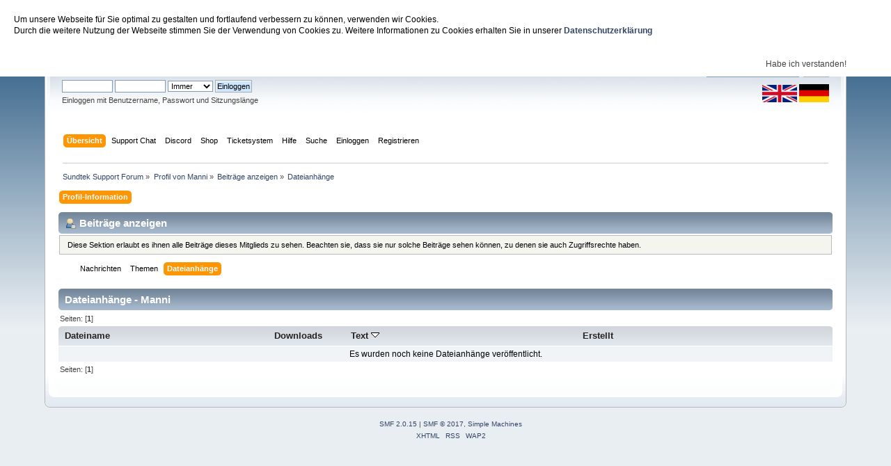

--- FILE ---
content_type: text/html; charset=UTF-8
request_url: https://support.sundtek.com/index.php?action=profile;u=3731;area=showposts;sa=attach;sort=subject
body_size: 3516
content:
<!DOCTYPE html PUBLIC "-//W3C//DTD XHTML 1.0 Transitional//EN" "http://www.w3.org/TR/xhtml1/DTD/xhtml1-transitional.dtd">
<html xmlns="http://www.w3.org/1999/xhtml">
<head>
	<link rel="stylesheet" type="text/css" href="https://support.sundtek.com/Themes/default/css/index.css?fin20" />
	<link rel="stylesheet" type="text/css" href="https://support.sundtek.com/Themes/default/css/webkit.css" />
	<script type="text/javascript" src="/javascript/jquery.min.js"></script>
	<script type="text/javascript" src="/javascript/jquery.cookieBar.js"></script>
	<script>
	$(document).ready(function() {
	  $.cookieBar();
	});
	</script>
	<script type="text/javascript" src="https://support.sundtek.com/Themes/default/scripts/script.js?fin20"></script>
	<script type="text/javascript" src="https://support.sundtek.com/Themes/default/scripts/theme.js?fin20"></script>
	<script type="text/javascript"><!-- // --><![CDATA[
		var smf_theme_url = "https://support.sundtek.com/Themes/default";
		var smf_default_theme_url = "https://support.sundtek.com/Themes/default";
		var smf_images_url = "https://support.sundtek.com/Themes/default/images";
		var smf_scripturl = "https://support.sundtek.com/index.php?PHPSESSID=h7uu51db0oq5e2rkebrnale2f7&amp;";
		var smf_iso_case_folding = false;
		var smf_charset = "UTF-8";
		var ajax_notification_text = "Lade...";
		var ajax_notification_cancel_text = "Abbrechen";
	// ]]></script>
	<meta http-equiv="Content-Type" content="text/html; charset=UTF-8" />
	<meta name="description" content="Beiträge anzeigen - Manni" />
	<title>Beiträge anzeigen - Manni</title>
	<link rel="help" href="https://support.sundtek.com/index.php?PHPSESSID=h7uu51db0oq5e2rkebrnale2f7&amp;action=help" />
	<link rel="search" href="https://support.sundtek.com/index.php?PHPSESSID=h7uu51db0oq5e2rkebrnale2f7&amp;action=search" />
	<link rel="contents" href="https://support.sundtek.com/index.php?PHPSESSID=h7uu51db0oq5e2rkebrnale2f7&amp;" />
	<link rel="alternate" type="application/rss+xml" title="Sundtek Support Forum - RSS" href="https://support.sundtek.com/index.php?PHPSESSID=h7uu51db0oq5e2rkebrnale2f7&amp;type=rss;action=.xml" />
</head>
<body>
<div id="wrapper" style="width: 90%">
	<div id="header"><div class="frame">
		<div id="top_section">
			<h1 class="forumtitle">
				<a href="https://support.sundtek.com/index.php?PHPSESSID=h7uu51db0oq5e2rkebrnale2f7&amp;">Sundtek Support Forum</a>
			</h1>
			<img id="upshrink" src="https://support.sundtek.com/Themes/default/images/upshrink.png" alt="*" title="Ein- oder Ausklappen der Kopfzeile" style="display: none;" />
			<div id="siteslogan" class="floatright"> </div>
		</div>
		<div id="upper_section" class="middletext">
			<div class="user">
				<script type="text/javascript" src="https://support.sundtek.com/Themes/default/scripts/sha1.js"></script>
				<form id="guest_form" action="https://support.sundtek.com/index.php?PHPSESSID=h7uu51db0oq5e2rkebrnale2f7&amp;action=login2" method="post" accept-charset="UTF-8"  onsubmit="hashLoginPassword(this, '76a7cddba00018bb5b94b396ff7825df');">
					<div class="info">Willkommen <strong>Gast</strong>. Bitte <a href="https://support.sundtek.com/index.php?PHPSESSID=h7uu51db0oq5e2rkebrnale2f7&amp;action=login">einloggen</a> oder <a href="https://support.sundtek.com/index.php?PHPSESSID=h7uu51db0oq5e2rkebrnale2f7&amp;action=register">registrieren</a>.</div>
					<input type="text" name="user" size="10" class="input_text" />
					<input type="password" name="passwrd" size="10" class="input_password" />
					<select name="cookielength">
						<option value="60">1 Stunde</option>
						<option value="1440">1 Tag</option>
						<option value="10080">1 Woche</option>
						<option value="43200">1 Monat</option>
						<option value="-1" selected="selected">Immer</option>
					</select>
					<input type="submit" value="Einloggen" class="button_submit" /><br />
					<div class="info">Einloggen mit Benutzername, Passwort und Sitzungslänge</div>
					<input type="hidden" name="hash_passwrd" value="" /><input type="hidden" name="a9c1d0bb5e7" value="76a7cddba00018bb5b94b396ff7825df" />
				</form>
			</div>
			<div class="news normaltext">
				<form id="search_form" action="https://support.sundtek.com/index.php?PHPSESSID=h7uu51db0oq5e2rkebrnale2f7&amp;action=search2" method="post" accept-charset="UTF-8">
					<input type="text" name="search" value="" class="input_text" />&nbsp;
					<input type="submit" name="submit" value="Suche" class="button_submit" />
					<input type="hidden" name="advanced" value="0" /></form>
		<img src="en_icon_small.png" style="cursor:pointer" onClick="selectLanguage('en')"> <img style="cursor:pointer" src="de_icon_small.png" onClick="selectLanguage('de');">
		<script type="text/javascript">function selectLanguage(l) {
			var url=window.location.href;
			if (url.indexOf("\?language=")>=0) {
				url=url.replace(/\?language=.[a-z]*-utf8/gi, "");
			}
			if (url.indexOf("&language=")>=0) {
				url=url.replace(/&language=.[a-z]*-utf8/gi, "");
			}
			if (url.indexOf("language=")>=0) {
				url=url.replace(/language=.[a-z]*-utf8/gi, "");
				console.log("new url: "+url);
			}
			if (url.indexOf("?")==-1) {
				url+="?";
			} else {
				url+="&";
			}
			if (l=="de") {
				url+="language=german-utf8";
			} else {
				url+="language=english-utf8";
			}
			window.location.href=url;
}
</script>
			</div>
		</div>
		<br class="clear" />
		<script type="text/javascript"><!-- // --><![CDATA[
			var oMainHeaderToggle = new smc_Toggle({
				bToggleEnabled: true,
				bCurrentlyCollapsed: false,
				aSwappableContainers: [
					'upper_section'
				],
				aSwapImages: [
					{
						sId: 'upshrink',
						srcExpanded: smf_images_url + '/upshrink.png',
						altExpanded: 'Ein- oder Ausklappen der Kopfzeile',
						srcCollapsed: smf_images_url + '/upshrink2.png',
						altCollapsed: 'Ein- oder Ausklappen der Kopfzeile'
					}
				],
				oThemeOptions: {
					bUseThemeSettings: false,
					sOptionName: 'collapse_header',
					sSessionVar: 'a9c1d0bb5e7',
					sSessionId: '76a7cddba00018bb5b94b396ff7825df'
				},
				oCookieOptions: {
					bUseCookie: true,
					sCookieName: 'upshrink'
				}
			});
		// ]]></script>
		<div id="main_menu">
			<ul class="dropmenu" id="menu_nav">
				<li id="button_home">
					<a class="active firstlevel" href="https://support.sundtek.com/index.php?PHPSESSID=h7uu51db0oq5e2rkebrnale2f7&amp;">
						<span class="last firstlevel">Übersicht</span>
					</a>
				</li>
				<li id="button_supportchat">
					<a class="firstlevel" href="https://support.sundtek.de/chat.php">
						<span class="firstlevel">Support Chat</span>
					</a>
				</li>
				<li id="button_discord">
					<a class="firstlevel" href="https://discord.gg/AR5QJhyNnw">
						<span class="firstlevel">Discord</span>
					</a>
				</li>
				<li id="button_Shop">
					<a class="firstlevel" href="https://shop.sundtek.de">
						<span class="firstlevel">Shop</span>
					</a>
				</li>
				<li id="button_Ticketsystem">
					<a class="firstlevel" href="https://sundtek.de/tickets">
						<span class="firstlevel">Ticketsystem</span>
					</a>
				</li>
				<li id="button_help">
					<a class="firstlevel" href="https://support.sundtek.com/index.php?PHPSESSID=h7uu51db0oq5e2rkebrnale2f7&amp;action=help">
						<span class="firstlevel">Hilfe</span>
					</a>
				</li>
				<li id="button_search">
					<a class="firstlevel" href="https://support.sundtek.com/index.php?PHPSESSID=h7uu51db0oq5e2rkebrnale2f7&amp;action=search">
						<span class="firstlevel">Suche</span>
					</a>
				</li>
				<li id="button_login">
					<a class="firstlevel" href="https://support.sundtek.com/index.php?PHPSESSID=h7uu51db0oq5e2rkebrnale2f7&amp;action=login">
						<span class="firstlevel">Einloggen</span>
					</a>
				</li>
				<li id="button_register">
					<a class="firstlevel" href="https://support.sundtek.com/index.php?PHPSESSID=h7uu51db0oq5e2rkebrnale2f7&amp;action=register">
						<span class="last firstlevel">Registrieren</span>
					</a>
				</li>
			</ul>
		</div>
		<br class="clear" />
	</div></div>
	<div id="content_section"><div class="frame">
		<div id="main_content_section">
	<div class="navigate_section">
		<ul>
			<li>
				<a href="https://support.sundtek.com/index.php?PHPSESSID=h7uu51db0oq5e2rkebrnale2f7&amp;"><span>Sundtek Support Forum</span></a> &#187;
			</li>
			<li>
				<a href="https://support.sundtek.com/index.php?PHPSESSID=h7uu51db0oq5e2rkebrnale2f7&amp;action=profile;u=3731"><span>Profil von Manni</span></a> &#187;
			</li>
			<li>
				<a href="https://support.sundtek.com/index.php?PHPSESSID=h7uu51db0oq5e2rkebrnale2f7&amp;action=profile;u=3731;area=showposts"><span>Beiträge anzeigen</span></a> &#187;
			</li>
			<li class="last">
				<a href="https://support.sundtek.com/index.php?PHPSESSID=h7uu51db0oq5e2rkebrnale2f7&amp;action=profile;u=3731;area=showposts;sa=attach"><span>Dateianhänge</span></a>
			</li>
		</ul>
	</div>
<div id="admin_menu">
	<ul class="dropmenu" id="dropdown_menu_1">
			<li><a class="active firstlevel" href="#"><span class="firstlevel">Profil-Information</span></a>
				<ul>
					<li>
						<a href="https://support.sundtek.com/index.php?PHPSESSID=h7uu51db0oq5e2rkebrnale2f7&amp;action=profile;area=summary;u=3731"><span>Zusammenfassung</span></a>
					</li>
					<li>
						<a href="https://support.sundtek.com/index.php?PHPSESSID=h7uu51db0oq5e2rkebrnale2f7&amp;action=profile;area=statistics;u=3731"><span>Statistiken anzeigen</span></a>
					</li>
					<li>
						<a class="chosen" href="https://support.sundtek.com/index.php?PHPSESSID=h7uu51db0oq5e2rkebrnale2f7&amp;action=profile;area=showposts;u=3731"><span>Beiträge anzeigen...</span></a>
						<ul>
							<li>
								<a href="https://support.sundtek.com/index.php?PHPSESSID=h7uu51db0oq5e2rkebrnale2f7&amp;action=profile;area=showposts;sa=messages;u=3731"><span>Nachrichten</span></a>
							</li>
							<li>
								<a href="https://support.sundtek.com/index.php?PHPSESSID=h7uu51db0oq5e2rkebrnale2f7&amp;action=profile;area=showposts;sa=topics;u=3731"><span>Themen</span></a>
							</li>
							<li>
								<a href="https://support.sundtek.com/index.php?PHPSESSID=h7uu51db0oq5e2rkebrnale2f7&amp;action=profile;area=showposts;sa=attach;u=3731"><span>Dateianhänge</span></a>
							</li>
						</ul>
					</li>
				</ul>
			</li>
	</ul>
</div>
<div id="admin_content">
	<div class="cat_bar">
		<h3 class="catbg">
			<span class="ie6_header floatleft"><img src="https://support.sundtek.com/Themes/default/images/icons/profile_sm.gif" alt="" class="icon" />Beiträge anzeigen
			</span>
		</h3>
	</div>
	<p class="windowbg description">
		Diese Sektion erlaubt es ihnen alle Beiträge dieses Mitglieds zu sehen. Beachten sie, dass sie nur solche Beiträge sehen können, zu denen sie auch Zugriffsrechte haben.
	</p>
	<div id="adm_submenus">
		<ul class="dropmenu">
			<li>
				<a class="firstlevel" href="https://support.sundtek.com/index.php?PHPSESSID=h7uu51db0oq5e2rkebrnale2f7&amp;action=profile;area=showposts;sa=messages;u=3731"><span class="firstlevel">Nachrichten</span></a>
			</li>
			<li>
				<a class="firstlevel" href="https://support.sundtek.com/index.php?PHPSESSID=h7uu51db0oq5e2rkebrnale2f7&amp;action=profile;area=showposts;sa=topics;u=3731"><span class="firstlevel">Themen</span></a>
			</li>
			<li>
				<a class="active firstlevel" href="https://support.sundtek.com/index.php?PHPSESSID=h7uu51db0oq5e2rkebrnale2f7&amp;action=profile;area=showposts;sa=attach;u=3731"><span class="firstlevel">Dateianhänge</span></a>
			</li>
		</ul>
	</div><br class="clear" />
	<script type="text/javascript" src="https://support.sundtek.com/Themes/default/scripts/profile.js"></script>
	<script type="text/javascript"><!-- // --><![CDATA[
		disableAutoComplete();
	// ]]></script>
		<div class="cat_bar">
			<h3 class="catbg">
				Dateianhänge - Manni
			</h3>
		</div>
		<div class="pagesection">
			<span>Seiten: [<strong>1</strong>] </span>
		</div>
		<table border="0" width="100%" cellspacing="1" cellpadding="2" class="table_grid" align="center">
			<thead>
				<tr class="titlebg">
					<th class="first_th lefttext" scope="col" width="25%">
						<a href="https://support.sundtek.com/index.php?PHPSESSID=h7uu51db0oq5e2rkebrnale2f7&amp;action=profile;u=3731;area=showposts;sa=attach;sort=filename">
							Dateiname
							
						</a>
					</th>
					<th scope="col" width="12%">
						<a href="https://support.sundtek.com/index.php?PHPSESSID=h7uu51db0oq5e2rkebrnale2f7&amp;action=profile;u=3731;area=showposts;sa=attach;sort=downloads">
							Downloads
							
						</a>
					</th>
					<th class="lefttext" scope="col" width="30%">
						<a href="https://support.sundtek.com/index.php?PHPSESSID=h7uu51db0oq5e2rkebrnale2f7&amp;action=profile;u=3731;area=showposts;sa=attach;sort=subject;asc">
							Text
							<img src="https://support.sundtek.com/Themes/default/images/sort_down.gif" alt="" />
						</a>
					</th>
					<th class="last_th lefttext" scope="col">
						<a href="https://support.sundtek.com/index.php?PHPSESSID=h7uu51db0oq5e2rkebrnale2f7&amp;action=profile;u=3731;area=showposts;sa=attach;sort=posted">
						Erstellt
						
						</a>
					</th>
				</tr>
			</thead>
			<tbody>
				<tr>
					<td class="tborder windowbg2 padding centertext" colspan="4">
						Es wurden noch keine Dateianhänge veröffentlicht.
					</td>
				</tr>
			</tbody>
		</table>
		<div class="pagesection" style="margin-bottom: 0;">
			<span>Seiten: [<strong>1</strong>] </span>
		</div>
</div>
		</div>
	</div></div>
	<div id="footer_section"><div class="frame">
		<ul class="reset">
			<li class="copyright">
			<span class="smalltext" style="display: inline; visibility: visible; font-family: Verdana, Arial, sans-serif;"><a href="https://support.sundtek.com/index.php?PHPSESSID=h7uu51db0oq5e2rkebrnale2f7&amp;action=credits" title="Simple Machines Forum" target="_blank" class="new_win">SMF 2.0.15</a> |
<a href="http://www.simplemachines.org/about/smf/license.php" title="Lizenz" target="_blank" class="new_win">SMF &copy; 2017</a>, <a href="http://www.simplemachines.org" title="Simple Machines" target="_blank" class="new_win">Simple Machines</a>
			</span></li>
			<li><a id="button_xhtml" href="http://validator.w3.org/check?uri=referer" target="_blank" class="new_win" title="Prüfe XHTML 1.0"><span>XHTML</span></a></li>
			<li><a id="button_rss" href="https://support.sundtek.com/index.php?PHPSESSID=h7uu51db0oq5e2rkebrnale2f7&amp;action=.xml;type=rss" class="new_win"><span>RSS</span></a></li>
			<li class="last"><a id="button_wap2" href="https://support.sundtek.com/index.php?PHPSESSID=h7uu51db0oq5e2rkebrnale2f7&amp;wap2" class="new_win"><span>WAP2</span></a></li>
		</ul>
	</div></div>
</div>
</body></html>

--- FILE ---
content_type: application/javascript
request_url: https://support.sundtek.com/javascript/jquery.cookieBar.js
body_size: 3677
content:
/*!
 * jQuery Cookiebar Plugin
 * https://github.com/carlwoodhouse/jquery.cookieBar
 *
 * Copyright 2012-17, Carl Woodhouse. the cookie function is inspired by https://github.com/carhartl/jquery-cookie
 * Disclaimer: if you still get fined for not complying with the eu cookielaw, it's not our fault.
 * Licence: MIT
 */

(function ($) {
	$.cookie = function (key, value, options) {
		if (arguments.length > 1 && (!/Object/.test(Object.prototype.toString.call(value)) || value === null || value === undefined)) {
			options = $.extend({}, options);

			if (value === null || value === undefined) {
				options.expires = -1;
			}

			if (typeof options.expires === 'number') {
				var days = options.expires, t = options.expires = new Date();
				t.setDate(t.getDate() + days);
			}

			value = String(value);

			console.log("WRITING COOKIE!");
			return (document.cookie = [
				encodeURIComponent(key), '=', options.raw ? value : encodeURIComponent(value),
				options.expires ? '; expires=' + options.expires.toUTCString() : '', // max-age is not supported by IE
				options.path ? '; path=' + options.path : '',
				options.domain ? '; domain=' + options.domain : '',
				options.secure ? '; secure' : ''
			].join(''));
		}
		options = value || {};
		var decode = options.raw ? function (s) { return s; } : decodeURIComponent;

		var pairs = document.cookie.split('; ');
		for (var i = 0, pair; pair = pairs[i] && pairs[i].split('='); i++) {
			// IE
			if (decode(pair[0]) === key) return decode(pair[1] || '');
		}
		return null;
	};

	$.fn.cookieBar = function (options) {
		var settings = $.extend({
			'closeButton': 'none',
			'hideOnClose': true,
			'secure': false,
			'path': '/',
			'domain': ''
		}, options);

		return this.each(function () {
			var cookiebar = $(this);

			// just in case they didnt hide it by default.
			cookiebar.hide();

			// if close button not defined. define it!
			if (settings.closeButton == 'none') {
				cookiebar.append('<p style="width: 95%; text-align: right;"><a class="cookiebar-close" style="cursor:pointer">Habe ich verstanden!</a></p>');
				$.extend(settings, { 'closeButton': '.cookiebar-close' });
			}

			if ($.cookie('cookiebar') != 'hide') {
				cookiebar.show();
			}

			cookiebar.find(settings.closeButton).click(function () {
				if (settings.hideOnClose) {
					cookiebar.hide();
				}
				$.cookie('cookiebar', 'hide', { path: settings.path, secure: settings.secure, domain: settings.domain, expires: 30 });
				cookiebar.trigger('cookieBar-close');
				return false;
			});
		});
	};

	// self injection init
	$.cookieBar = function (options) {
	//	$('body').prepend('<div class="ui-widget" style="position: fixed; top: 0px; height:30px; width:100%; background:white;";><div style="display: float;top: 0px; color:black;background-color:white;" class="cookie-message ui-widget-header blue">By using this website you allow us to place cookies on your computer. They are harmless and never personally identify you.</div></div>');
		url="<a href=\'http://support.sundtek.de/dse.html\'>";
		$('body').prepend('<div class="cookie-message" style="z-index: 10;position: fixed; top: 0px; height:110px; width:100%; background:white;";><div style="border:solid white 20px;color:black;background-color:white;" class="cookie-message ui-widget-header">Um unsere Webseite für Sie optimal zu gestalten und fortlaufend verbessern zu können, verwenden wir Cookies. <br> Durch die weitere Nutzung der Webseite stimmen Sie der Verwendung von Cookies zu. Weitere Informationen zu Cookies erhalten Sie in unserer '+url+'<b>Datenschutzerklärung</b></a></div></div>');
		$('.cookie-message').cookieBar(options);
	};
})(jQuery);
